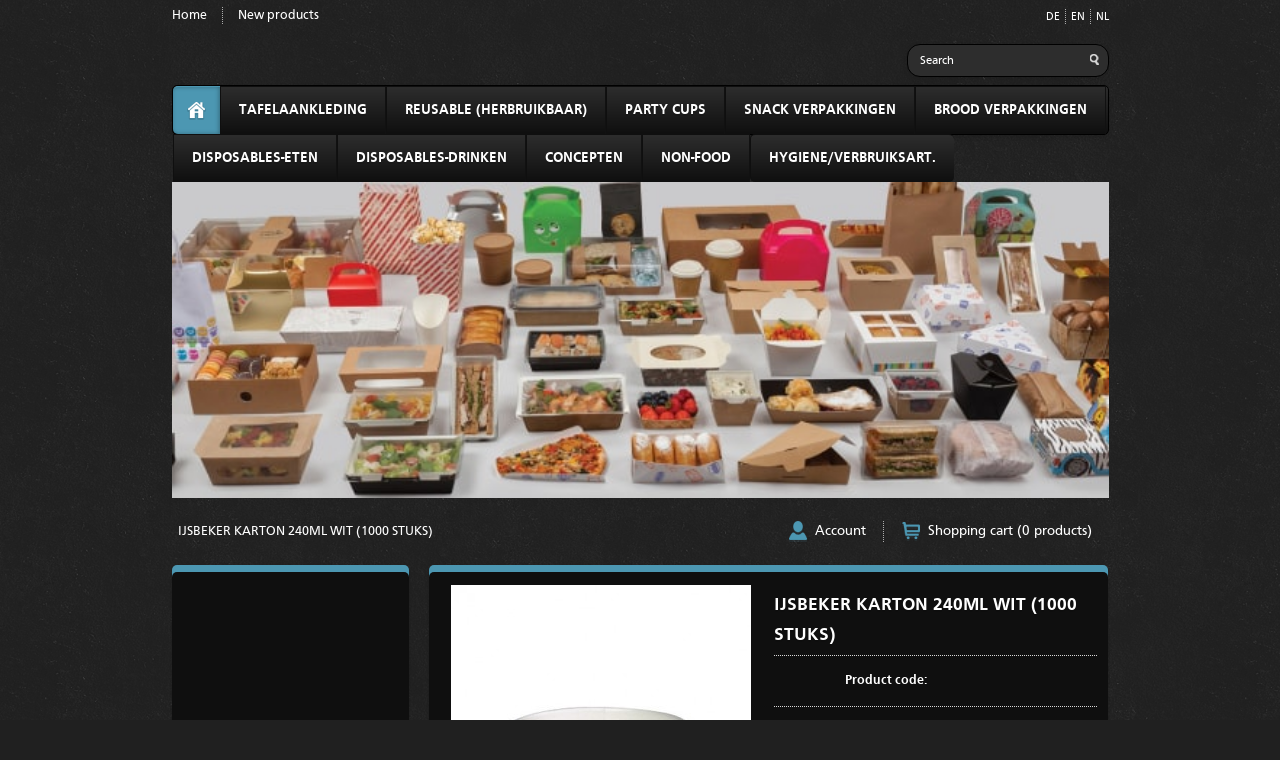

--- FILE ---
content_type: text/html; charset=utf-8
request_url: https://www.dolphin-international.nl/en/product/ijsbeker-karton-240ml-wit-1000-stuks/
body_size: 2415
content:
<!DOCTYPE html>
<html lang="en">

<head>
	<meta charset="utf-8">
	<title>IJSBEKER KARTON 240ML WIT (1000 STUKS) - </title>
	<meta http-equiv="Content-Type" content="text/html; charset=utf-8" />
	<meta name="keywords" content="ijsbeker, karton, 170, (1000, stuks), ijsbakje, eat" />
	<meta name="description" content="IJSBAKJE EAT ME 170 ML." />
	<meta name="author" content="Dolphin International" />
	<meta name="generator" content="www.123webshop.com - Professional e-commerce solutions" />
	<meta name="viewport" content="width=device-width, initial-scale=1.0">
	<link href="/themes/56/style.css?v=" rel="stylesheet" type="text/css"  media="screen" />
	<link href="/js/jquery3/jquery-ui.min.css" rel="stylesheet" type="text/css" />
	<link href="/js/jquery3/jquery.fancybox.min.css" rel="stylesheet" type="text/css" />
	<link rel="dns-prefetch" href="//fonts.googleapis.com">

	<link rel="stylesheet" href="https://fonts.googleapis.com/css?family=Open+Sans:400,400italic,600,700|Poly:400italic">


	<script type="text/javascript" src="/js/jquery3/jquery.min.js"></script>
	<script type="text/javascript" src="/js/jquery3/jquery-migrate.min.js"></script>
	<script type="text/javascript" src="/js/jquery3/jquery-ui.min.js"></script>
    <script type="text/javascript" src="/js/jquery3/jquery.fancybox.min.js"></script>
	<script type="text/javascript" src="/js/jquery/jqueryslidemenu.js"></script>
	<script type="text/javascript" src="/js/jquery/jquery.validate.min.js"></script>
	<script type="text/javascript" src="/js/jquery/jquery.validate_extra.js"></script>
	<script type="text/javascript" src="/js/jquery/9_init.js"></script>
	<script type="text/javascript" src="/js/jquery/jquery.meanmenu.js"></script>
	<script src="https://www.google.com/recaptcha/api.js" async defer></script>
	<!--[if lt IE 9]><script src="http://html5shim.googlecode.com/svn/trunk/html5.js"></script><![endif]-->

</head>

<body>

<div class="wrapper">

	<!-- header -->
	<header class="site-header">

<div id="mobile-nav">
		<nav class="top-nav">
			<ul class="lined">
				<li><a href="/en/">Home</a></li>
				<li><a href="/en/new_products/">New products</a></li>
			</ul>
		</nav>
</div>

		<nav class="lang-nav">
			<ul class="lined">
				<li><a href="/de/" title="DE">DE</a></li>
				<li><a href="/en/" title="EN">EN</a></li>
				<li><a href="/nl/" title="NL">NL</a></li>
			</ul>
		</nav>

		<h1 class="site-logo">
			<a href="/" alt=""></a>
		</h1>

		<form class="site-search" method="post" action="/en/search/">
			<input class="site-search--text" type="search" name="string" placeholder="Search">
			<input class="site-search--button" type="submit" value="" title="Search">
		</form>

		<nav class="site-nav mob-menu">
			<ul>
			<li class="active"><a href="/" class="home" title="Home"></a></li>
			<li><a href="/en/category/bedrukte-bekers/" class="menu">TAFELAANKLEDING</a>
			</li>
			</li>
			<li><a href="/en/category/reusable/" class="menu">REUSABLE (HERBRUIKBAAR)</a>
			</li>
			</li>
			<li><a href="/en/category/party-cups-red-cup-borrelglaasjes/" class="menu">PARTY CUPS</a>
			</li>
			</li>
			<li><a href="/en/category/snack-verpakkingen/" class="menu">SNACK VERPAKKINGEN</a>
			</li>
			</li>
			<li><a href="/en/category/brood-envelop-nieuw-/" class="menu">BROOD VERPAKKINGEN</a>
			</li>
			</li>
			<li><a href="/en/category/disposable-plastic/" class="menu">DISPOSABLES-ETEN</a>
			</li>
			</li>
			<li><a href="/en/category/disposables-papier/" class="menu">DISPOSABLES-DRINKEN</a>
			</li>
			</li>
			<li><a href="/en/category/concepten/" class="menu">CONCEPTEN</a>
			</li>
			</li>
			<li><a href="/en/category/aanstekers/" class="menu"> NON-FOOD</a>
			</li>
			</li>
			<li><a href="/en/category/verbruiksartikelen/" class="menu">HYGIENE/VERBRUIKSART.</a>
			</li>
			</li>
			</ul>
			</ul>
		</nav>

<script type="text/javascript">
jQuery(document).ready(function () {
jQuery('nav.mob-menu').meanmenu();
});
</script>

			<img class="header-image" src="/themes/images/header_67.jpg" alt="" />

	</header>



	<nav class="crumbs">
		<ul class="lined">
				<li><a href="/en/product/ijsbeker-karton-240ml-wit-1000-stuks">IJSBEKER KARTON 240ML WIT (1000 STUKS)</a></li>
		</ul>
	</nav>


	<aside class="account-cart">
		<ul class="lined">
			<li><a href="/en/account/" class="icon-account"> Account</a></li>
			<li><a href="/en/cart/" class="icon-cart"> Shopping cart (0 products)</a></li>
			</li>
		</ul>
	</aside>

	<div class="side">

		<nav class="box">
			<ul class="text-list">
			</ul>
		</nav>

                <script type="text/javascript" src="https://s7.addthis.com/js/250/addthis_widget.js"></script>
                <div align="right" style="float: right;" class="addthis_toolbox addthis_default_style"> <a class="addthis_button_twitter"></a> <a class="addthis_button_facebook"></a> <a class="addthis_button_myspace"></a> <a class="addthis_button_linkedin"></a><a class="addthis_button_google"></a> <span class="addthis_separator">|</span><a class="addthis_button"><img src="https://s7.addthis.com/static/btn/sm-plus.gif" width="16" height="16" border="0" alt="Share" /> More</a></div><br />
	</div>

	<!-- /left column -->
	<!-- right column -->
	<section class="content box">


<form action="/en/cart/add/ijsbeker-karton-240ml-wit-1000-stuks/" method="post" id="webForm">
<input type="text" name="ie11fix" value="x" style="display: none;">

		<div class="half-column product-image">
			<a href="/files/images/1097.jpg" title="" data-fancybox="gallerymain" data-options='{"caption" : ""}'><img src="/files/images/1097_300px_thumb.jpg" alt="" title="" /></a>
		</div>

		<div class="half-column right-column product">
			<h2 class="content-header noborder">IJSBEKER KARTON 240ML WIT (1000 STUKS)</h2>
			<ul class="deflist">
				<li><span>Product code:</span> <span></span></li>
			</ul>
			<fieldset class="deflist form">
			</fieldset>
		</div>

		<div class="dotted-line"></div>

		<div class="half-column">
				<script type="text/javascript" src="https://s7.addthis.com/js/250/addthis_widget.js"></script>
				<div align="left" style="float: left; padding-top: 10px;" class="addthis_toolbox addthis_default_style"><a class="addthis_button_twitter"></a> <a class="addthis_button_facebook"></a> <a class="addthis_button_myspace"></a> <a class="addthis_button_linkedin"></a><a class="addthis_button_google"></a> <span class="addthis_separator">|</span><a class="addthis_button"><img src="https://s7.addthis.com/static/btn/sm-plus.gif" width="16" height="16" border="0" alt="Share" /> More</a></div><br /><br /><br />
		</div>

		<div class="half-column right-column">
			<h3 class="price">&euro; 39.95</h3>
			<div class="round-buttons">
				<span class="round-button"><a href="">Back</a></span>
				<span class="round-button icon-cart order_button_168"><input type="submit" value="Order" /></span>
			</div>
			<div class="no_stock_168" style="display: none;">Current combination not in stock.</div>
		</div>












		<ul class="content-header tabs">
			<li class="active"><a href="#tab-description">Description</a></li>
			<li><a href="#tab-images">Images and videos</a></li>
		</ul>

		<div id="tab-description">
			<p>IJSBAKJE 240ML 8 OZ.</p>
		</div>

		<div id="tab-images">
			<ul class="thumbs">
				    <li><a href="/files/images/1097.jpg" title="" data-fancybox="gallery" data-options='{"caption" : ""}'><img src="/files/images/1097_300px_thumb.jpg" height="100" alt="" title="" /></a></li>
			</ul>
		</div>

		</form>

	</section>
<!-- /right column -->
<!-- /content -->

</div><!-- /wrapper -->
<!-- footer -->
	<footer class="site-footer">
		<div class="wrapper">
			<p class="float-left">
				
			</p>

			<p class="float-right"><a href="http://www.123webshop.com/">powered by 123webshop.com</a></p>

		</div>
	</footer>

</body>
</html>

--- FILE ---
content_type: text/css;charset=UTF-8
request_url: https://www.dolphin-international.nl/themes/56/style.css?v=
body_size: 9625
content:
@charset "UTF-8";

/**
 * Theme colors:
 * 	Regular: #e73778
 * 	Light:   #fe7bae
 * 	Dark:    #bf5a81
 *
 * Find and replace all to change color
 * Also change the colored icon files
 */

/* General
----------------------------------*/
html, body, div, span, applet, object, iframe,
h1, h2, h3, h4, h5, h6, p, blockquote, pre,
a, abbr, acronym, address, big, cite, code,
del, dfn, em, img, ins, kbd, q, s, samp,
small, strike, strong, sub, sup, tt, var,
b, u, i, center,
dl, dt, dd, ol, ul, li,
fieldset, form, label, legend,
table, caption, tbody, tfoot, thead, tr, th, td,
article, aside, canvas, details, embed,
figure, figcaption, footer, header, hgroup,
menu, nav, output, ruby, section, summary,
time, mark, audio, video {
	margin: 0;
	padding: 0;
	border: 0;
}
article, aside, details, figcaption, figure,
footer, header, hgroup, legend, menu, nav, section {
	display: block;
}

body, input, select, textarea {
	font-family: 'Myriad Pro', MyriadPro, 'CartoGothic Std', 'CartoGothic', Arial, sans-serif;
	line-height: 17px;
	font-size: 13px;
	color: #ffffff;
	box-sizing: content-box;
	-moz-box-sizing: content-box;
}
body { background: #202020 url(/themes/images/1858_bg-pattern.png?v=) repeat; }
a { color: #ffffff; text-decoration: none; }
ul { list-style: none; }


/* Fonts
----------------------------------*/
h1, h2, h3, h4, h5, h6 {
	font-weight: normal;
}

p strong {
	font-weight: bold;
}

.text-large {
	line-height: 22px;
	font-size: 15px;
}
.colored {
	color: #4c97b2;
}

@font-face {
    font-family: 'CartoGothic';
    src: url('../fonts/CartoGothicStd-Book-webfont.eot');
    src: url('../fonts/CartoGothicStd-Book-webfont.eot?#iefix') format('embedded-opentype'),
         url('../fonts/CartoGothicStd-Book-webfont.woff') format('woff'),
         url('../fonts/CartoGothicStd-Book-webfont.ttf') format('truetype'),
         url('../fonts/CartoGothicStd-Book-webfont.svg#CartoGothicStdBook') format('svg');
    font-weight: normal;
    font-style: normal;
}
@font-face {
    font-family: 'CartoGothic';
    src: url('../fonts/CartoGothicStd-Italic-webfont.eot');
    src: url('../fonts/CartoGothicStd-Italic-webfont.eot?#iefix') format('embedded-opentype'),
         url('../fonts/CartoGothicStd-Italic-webfont.woff') format('woff'),
         url('../fonts/CartoGothicStd-Italic-webfont.ttf') format('truetype'),
         url('../fonts/CartoGothicStd-Italic-webfont.svg#CartoGothicStdItalic') format('svg');
    font-weight: normal;
    font-style: italic;
}
@font-face {
    font-family: 'CartoGothic';
    src: url('../fonts/CartoGothicStd-Bold-webfont.eot');
    src: url('../fonts/CartoGothicStd-Bold-webfont.eot?#iefix') format('embedded-opentype'),
         url('../fonts/CartoGothicStd-Bold-webfont.woff') format('woff'),
         url('../fonts/CartoGothicStd-Bold-webfont.ttf') format('truetype'),
         url('../fonts/CartoGothicStd-Bold-webfont.svg#CartoGothicStdBold') format('svg');
    font-weight: bold;
    font-style: normal;
}
@font-face {
    font-family: 'CartoGothic';
    src: url('../fonts/CartoGothicStd-BoldItalic-webfont.eot');
    src: url('../fonts/CartoGothicStd-BoldItalic-webfont.eot?#iefix') format('embedded-opentype'),
         url('../fonts/CartoGothicStd-BoldItalic-webfont.woff') format('woff'),
         url('../fonts/CartoGothicStd-BoldItalic-webfont.ttf') format('truetype'),
         url('../fonts/CartoGothicStd-BoldItalic-webfont.svg#CartoGothicStdBoldItalic') format('svg');
    font-weight: bold;
    font-style: italic;
}



/* General pluggable
----------------------------------*/

/* Centered wrapper */
.wrapper {
	position: relative;
	width: 937px;
	margin: 0 auto;
}

/* Dotted lines between list items */
.lined > li {
	float: left;
	border-left: 1px dotted #acacac;
}
.lined > li:first-child {
	border-left: none;
}

/* Box styling */
.box {
	background: #0f0f0f;
	border-top: 12px solid #4c97b2;
	border-radius: 5px;
	box-shadow: 0 1px 2px rgba(0,0,0,0.2);
	margin: 0 0 18px;
}
.box:before {
	display: block;
	position: absolute;
	content: '';
	height: 10px;
	background: #0f0f0f;
	border-radius: 5px;
}

/* Text list */
.text-list li {
	position: relative;
	line-height: 20px;
	color: #ffffff;
	padding: 0 0 0 10px;
}
.text-list li:before {
	position: absolute;
	top: 0;
	left: 0;
	display: block;
	width: 10px;
	height: 20px;
	font-size: 15px;
	font-weight: bold;
	content: '›';
}
.text-list a {
	display: block;
	color: #ffffff;
}
.text-list a:hover {
	color: #4c97b2;
}

/* Aligning */
.float-left {
	float: left;
}
.float-right {
	float: right;
}
.text-right {
	text-align: right;
}

/* Small products list */
.products.small a {
	display: block;
	color: #ffffff;
	overflow: hidden;
	padding: 7px 0;
}
.products.small a:hover {
	color: #4c97b2;
}
.products.small img {
	float: left;
	margin: 0 14px 0 0;
}
.products.small h3  {
	font-size: 13px;
}
.products.small h4 {
	font-size: 13px;
	font-weight: bold;
}
.products.small h4 strike {
	font-size: 11px;
	font-weight: normal;
	color: #ffffff;
}

/* Content header */
.content-header {
	line-height: 38px;
	font-size: 16px;
	font-weight: bold;
	text-shadow: 0 2px 0px rgba(0,0,0,0.1);
	border-bottom: 1px solid #d8d8d8;
	margin: 0 0 10px;
}
.box .content-header {
	padding: 0 13px;
}
.content-header.noborder {
	border-bottom: none;
	margin-bottom: 0;
}

/* Tabs */
.tabs {
	clear: both;
	height: 38px;
}
.box .tabs {
	padding: 20px 0 0;
}
.tabs li {
	float: left;
}
.tabs a {
	display: block;
	color: #adadad;
	padding: 0 18px;
}
.tabs a:hover,
.tabs .active a {
	color: #3f3f3f;
}
.tabs .active a {
	position: relative;
	top: -1px;
	height: 39px;
	background: #ffffff;
	border: 1px solid #d8d8d8;
	border-bottom: 0;
	padding: 0 25px;
}

/* Buttons */
.buttons {
	clear: both;
	padding: 0 8px 13px;
	overflow: hidden;
}
.buttons li {
	position: relative;
	float: left;
	clear: both;
	line-height: 29px;
	color: #ffffff;
	text-shadow: 0 1px 0 rgba(0,0,0,0.3);
	background: #cccccc;
	background: -webkit-linear-gradient(top, #d0d0d0 0%, #bcbcbc 100%);
	background:    -moz-linear-gradient(top, #d0d0d0 0%, #bcbcbc 100%);
	background:     -ms-linear-gradient(top, #d0d0d0 0%, #bcbcbc 100%);
	background:      -o-linear-gradient(top, #d0d0d0 0%, #bcbcbc 100%);
	background:         linear-gradient(top, #d0d0d0 0%, #bcbcbc 100%);
	border: 1px solid #aeaeae;
	border-radius: 3.01px;
	box-shadow: inset 0 0 1px rgba(255,255,255,0.5);
	margin: 0 5px 4px;
}
.buttons .float-left {
	float: left;
	clear: none;
}
.buttons .float-right {
	float: right;
	clear: none;
}
.buttons a,
.buttons input {
	position: relative;
	z-index: 3;
	display: block;
	height: 29px;
	font-size: 13px;
	color: #ffffff;
	padding: 0 10px;
}
.buttons input {
	background: none;
	border: none;
	text-shadow: 0 1px 0 rgba(0,0,0,0.3);
	cursor: pointer;
	margin: 0;
}
.buttons li:hover {
	box-shadow: inset 0 0 4px rgba(255,255,255,0.9);
}
.buttons li:active {
	box-shadow: inset 0 0 6px rgba(0,0,0,0.15);
}
.buttons .color {
	background: #4c97b2;
	background: -webkit-linear-gradient(top, #62abc4 0%, #4c97b2 100%);
	background:    -moz-linear-gradient(top, #62abc4 0%, #4c97b2 100%);
	background:     -ms-linear-gradient(top, #62abc4 0%, #4c97b2 100%);
	background:      -o-linear-gradient(top, #62abc4 0%, #4c97b2 100%);
	background:         linear-gradient(top, #62abc4 0%, #4c97b2 100%);
	border-color: #547e8c;
}
.buttons .arrow-left a,
.buttons .arrow-left input {
	padding-left: 23px;
}
.buttons .arrow-left:before {
	position: absolute;
	left: 10px;
	top: 0;
	z-index: 2;
	display: block;
	width: 13px;
	height: 29px;
	font-size: 16px;
	font-weight: bold;
	content: '‹';
}
.buttons .arrow-right a,
.buttons .arrow-right input {
	padding-right: 23px;
}
.buttons .arrow-right:before {
	position: absolute;
	right: 2px;
	top: 0;
	z-index: 2;
	display: block;
	width: 13px;
	height: 29px;
	font-size: 16px;
	font-weight: bold;
	content: '›';
}










.psp input {
	position: relative;
	z-index: 3;
	display: block;
	height: 29px;
	font-size: 13px;
	color: #ffffff;
	padding: 0 10px;
}
.psp input {
	background: none;
	border: none;
	text-shadow: 0 1px 0 rgba(0,0,0,0.3);
	cursor: pointer;
	margin: 0;
}
.psp input:hover {
	box-shadow: inset 0 0 4px rgba(255,255,255,0.9);
}
.psp input:active {
	box-shadow: inset 0 0 6px rgba(0,0,0,0.15);
}
.psp input {
	background: #4c97b2;
	background: -webkit-linear-gradient(top, #62abc4 0%, #4c97b2 100%);
	background:    -moz-linear-gradient(top, #62abc4 0%, #4c97b2 100%);
	background:     -ms-linear-gradient(top, #62abc4 0%, #4c97b2 100%);
	background:      -o-linear-gradient(top, #62abc4 0%, #4c97b2 100%);
	background:         linear-gradient(top, #62abc4 0%, #4c97b2 100%);
	border-color: #547e8c;
}



/* Header
----------------------------------*/
.site-header {

}

/* Top navigation */
.top-nav {
	float: left;
	padding: 7px 0;
}
.top-nav a {
	display: block;
	color: #ffffff;
	padding: 0 15px;
}
.top-nav a:hover {
	color: #4c97b2;
}
.top-nav li:first-child a {
	padding-left: 0;
}

/* Language */
.lang-nav {
	float: right;
	line-height: 13px;
	font-size: 11px;
	padding: 9px 0;
}
.lang-nav a {
	display: block;
	color: #ffffff;
	padding: 2px 5px 0;
}
.lang-nav a:hover {
	color: #4c97b2;
}
.lang-nav .active {
	font-weight: bold;
}
.lang-nav li:last-child a {
	padding-right: 0;
}

/* Logo */
.site-logo { float: left; clear: left; height: 54px; }
.site-logo a, .logo img { display: block; }
.site-logo a { height: 7px; padding: 8px 0px 15px; }
.site-logo a { min-width: 500px; height: 31px; background: url(/themes/images/1930_header-logo.png?v=) no-repeat 0px center; text-indent: -9999px; padding: 15px 0px 10px; }





/* Search */
.site-search {
	float: right;
	clear: right;
	position: relative;
	margin: 11px 0 0;
}
.site-search--text {
	display: block;
	width: 176px;
	height: 30px;
	font-size: 12px;
	background: #2d2d2d;
	border: 1px solid #000000;
	border-radius: 13px;
	-webkit-appearance: textfield;
	box-shadow: 0 2px 5px rgba(0,0,0,0.1);
	padding: 1px 12px 0;
	margin: 0;
}
.site-search--text::-webkit-search-decoration,
.site-search--text::-webkit-search-cancel-button {
    -webkit-appearance: none;
}
.site-search--text::-webkit-input-placeholder { color: #ffffff; }
.site-search--text:-moz-placeholder           { color: #ffffff; }
.site-search--text::-moz-placeholder          { color: #ffffff; }
.site-search--text:-ms-input-placeholder      { color: #ffffff; }

.site-search--button {
	position: absolute;
	right: 0;
	top: 0;
	width: 30px;
	height: 30px;
	background: url(/themes/images/1886_icon-search.png?v=) no-repeat center;
	border: none;
	cursor: pointer;
	padding: 0;
	margin: 0;
}

/* Main navigation */
.site-nav {
	clear: both;
	position: relative;
	height: 48px;
	border: 1px solid #000000;
	background: #ffffff;
	background: -webkit-linear-gradient(top, #2d2d2d 0%, #0f0f0f 100%);
	background:    -moz-linear-gradient(top, #2d2d2d 0%, #0f0f0f 100%);
	background:     -ms-linear-gradient(top, #2d2d2d 0%, #0f0f0f 100%);
	background:      -o-linear-gradient(top, #2d2d2d 0%, #0f0f0f 100%);
	background:         linear-gradient(top, #2d2d2d 0%, #0f0f0f 100%);
	border-radius: 5px;
	box-shadow: 0 2px 5px rgba(0,0,0,0.1);
	margin: 0 0 10px;
}
.site-nav > ul > li {
	float: left;
	z-index: 5;
	background: #ffffff;
	background: -webkit-linear-gradient(top, #2d2d2d 0%, #0f0f0f 100%);
	background:    -moz-linear-gradient(top, #2d2d2d 0%, #0f0f0f 100%);
	background:     -ms-linear-gradient(top, #2d2d2d 0%, #0f0f0f 100%);
	background:      -o-linear-gradient(top, #2d2d2d 0%, #0f0f0f 100%);
	background:         linear-gradient(top, #2d2d2d 0%, #0f0f0f 100%);
	border-right: 1px solid #111111;
	border-left: 1px solid #0f0f0f;
	border-top: 1px solid #0f0f0f;
}
.site-nav > ul > li:hover {
	background: #0f0f0f;
	background: -webkit-linear-gradient(bottom, #2d2d2d 0%, #0f0f0f 100%);
	background:    -moz-linear-gradient(bottom, #2d2d2d 0%, #0f0f0f 100%);
	background:     -ms-linear-gradient(bottom, #2d2d2d 0%, #0f0f0f 100%);
	background:      -o-linear-gradient(bottom, #2d2d2d 0%, #0f0f0f 100%);
	background:         linear-gradient(bottom, #2d2d2d 0%, #0f0f0f 100%);
}
.site-nav > ul > li.active {
	background: #4c97b2;
	border-color: #4c97b2;
	border-left: none;
	border-right: none;
	box-shadow: inset -1px 0 4px rgba(0,0,0,0.3);
}
.site-nav > ul > li.active > a {
	color: #ffffff;
}
.site-nav > ul > li:first-child {
	border-bottom-left-radius: 5px;
	border-top-left-radius: 5px;
}
.site-nav > ul > li:last-child {
	float: none;
	z-index: 4;
	border-right: none;
	border-radius: 5px;
}
.site-nav > ul > li:last-child > a:before {
	display: block;
	float: left;
	content: '';
	width: 18px;
	height: 40px;
}
.site-nav > ul > li > a {
	display: block;
	line-height: 47px;
	font-size: 14px;
	font-weight: bold;
	text-shadow: 0 2px 0px rgba(0,0,0,0.1);
	padding: 0 18px;
}
.site-nav > ul > li > a.home {
	width: 47px;
	height: 47px;
	background: url(/themes/images/1897_icon-home.png?v=) no-repeat center;
	padding: 0;
}
.site-nav > ul > li.active > a.home {
	background-image: url(/themes/images/1898_icon-home-active.png?v=);
}
.site-nav > ul > li.hassub > a {
	padding-right: 22px;
}
.site-nav > ul > li.hassub > a:before {
	position: absolute;
	right: 5px;
	top: 15px;
	display: block;
	width: 16px;
	height: 16px;
	line-height: 16px;
	font-size: 16px;
	font-weight: bold;
	color: #9c9c9c;
	text-align: center;
	text-shadow: none;
	content: '›';
	-webkit-transform: rotate(90deg);
	    -ms-transform: rotate(90deg);
	        transform: rotate(90deg);
}
.site-nav > ul > li.hassub.active > a:before {
	color: #ffffff;
}

/* Subnav's */
.site-nav li {
	position: relative;
}
.site-nav ul ul {
	display: none;
	position: absolute;
	top: 0;
	left: 168px;
	width: 168px;
	background: #2d2d2d;
	box-shadow: 0 1px 3px rgba(0,0,0,0.2);
	border-radius: 5px;
}
.site-nav li:hover > ul {
	display: block;
}
.site-nav > ul > li > ul {
	top: 47px;
	left: -1px;
	border-top: 1px solid #0f0f0f;
	border-top-left-radius: 0;
	border-top-right-radius: 0;
}
.site-nav ul ul a {
	display: block;
	color: #ffffff;
	padding: 4px 10px;
}
.site-nav ul ul li:first-child > a {
	border-top-left-radius: 5px;
	border-top-right-radius: 5px;
}
.site-nav ul ul li:last-child > a {
	border-bottom-left-radius: 5px;
	border-bottom-right-radius: 5px;
}
.site-nav ul ul li:hover > a {
	color: #4c97b2;
	background: #383838;
}
.site-nav ul ul li.hassub > a {
	padding-right: 22px;
}
.site-nav ul ul li.hassub > a:before {
	position: absolute;
	right: -2px;
	top: 4px;
	display: block;
	width: 16px;
	height: 17px;
	font-size: 15px;
	font-weight: bold;
	content: '›';
}

/* Image */
.header-image {
	display: block;
	width: 937px;
}



/* Breadcrumbs
----------------------------------*/
.crumbs {
	float: left;
	height: 13px;
	line-height: 13px;
	color: #ffffff;
	padding: 27px 0;
}
.crumbs li {
	color: #4c97b2;
	padding: 0 6px;
}
.crumbs a {
	display: block;
	color: #ffffff;
}
.crumbs a:hover {
	color: #4c97b2;
}
.crumbs h2 {
	float: left;
	font-size: 13px;
}
.crumbs ul {
	float: left;
}



/* Account + cart
----------------------------------*/
.account-cart {
	float: right;
	position: relative;
	height: 21px;
	padding: 23px 0;
}
.account-cart > ul a {
	display: block;
	line-height: 21px;
	font-size: 14px;
	color: #ffffff;
	padding: 0 17px 0 44px;
}
.account-cart > ul section {
	display: none;
}
.account-cart > ul li:hover section {
	display: block;
}
.account-cart > ul > li:hover > a {
	color: #4c97b2;
}
.icon-account {
	background: url(/themes/images/1910_icon-account.png?v=) no-repeat 18px center;
}
.icon-cart {
	background: url(/themes/images/1911_icon-cart.png?v=) no-repeat 18px center;
}


/* Sidebar
----------------------------------*/
.side {
	float: left;
	clear: left;
	width: 237px;
	padding: 0 20px 0 0;
}
.side .box {
	height: 235px;
	padding: 18px 22px;
}
.side .box:before {
	width: 237px;
	margin: -23px 0 0 -22px;
}



/* Content
----------------------------------*/
.content {
	float: left;
	width: 679px;
}
.content.box {
	width: 657px;
	min-height: 557px;
	padding: 8px 11px;
}
.content.box:before {
	width: 679px;
	margin: -13px 0 0 -11px;
}

/* Columns */
.half-column {
	float: left;
	width: 323px;
	padding-right: 11px;
}
.half-column:last-child,
.half-column.right-column {
	padding-right: 0;
}

.fourth-column {
	float: left;
	width: 200px;
	padding-right: 11px;
}

/* Content text */
.content p {
	padding: 0 13px 17px;
}

/* Form */
.form {
	padding-bottom: 13px;
}
.form label, .form .multi {
	display: block;
	line-height: 21px;
	padding: 0 13px 3px;
}
.form fieldset {
	padding: 0 0 20px;
}
.form span:first-child {
	display: inline-block;
	width: 205px;
	padding: 0 10px 0 0;
}
.form label input,
.form label select,
.form label textarea {
	width: 168px;
	height: 19px;
	line-height: 19px;
	background-color: #0f0f0f;
	border: 1px solid #adadad;
	padding: 0 0 0 4px;
	margin: 0 6px 0 0;
}
.form label textarea {
	height: 110px;
}
.form .multi ul {
	display: inline-block;
}
.form .multi label {
	display: inline-block;
	padding: 0 15px 0 0;
}
.form .multi label {
	display: inline-block;
	padding: 0 8px 0 0;
}
.form input[type=checkbox],
.form input[type=radio] {
	width: auto;
	height: auto;
	border: none;
}
.form.inline label,
.form .multi {
	display: inline-block;
}
.form.inline span {
	width: auto;
}
.half-column.form textarea {
	width: 290px;
	border: 1px solid #cccccc;
	background-color: #0f0f0f;
	margin-right: 13px;
}
.psp select {
	min-width: 168px;
	border: 1px solid #cccccc;
	background-color: #0f0f0f;
	margin-right: 13px;
}
.form.inline input.round-button {
	width: 130px;
	height: 30px;
	color: #ffffff;
	border-color: #cccccc;
	border-radius: 15px;
	padding: 0 10px;
}
.form label.error {
	display: inline-block;
	color: #f00;
	padding: 0;
}
fieldset.form > label.error {
	padding-left: 13px;
}

/* Bar with borders */
.bar-border {
	height: 32px;
	line-height: 32px;
	font-size: 12px;
	border-top: 1px dotted #adadad;
	border-bottom: 1px dotted #adadad;
	margin: 0 0 13px;
}
.bar-border li {
	display: inline-block;
}

/* Filter */
.filter {
	text-align: justify;
}
.filter:after {
	display: inline-block;
	width: 100%;
	height: 1px;
	content: '';
	overflow: hidden;
}
.filter img {
	vertical-align: middle;
}
a.icon {
	display: inline-block;
	opacity: 0.25;
	padding: 0 3px;
}
a.icon:hover {
	opacity: 0.4;
}
a.icon.active {
	opacity: 1;
}

/* Large product list */
.lproducts {
	overflow: hidden;
}
.lproducts img {
	width: 199px;
}
.lproducts li {
	background: #000000;
	border-bottom-right-radius: 6px;
	overflow: hidden;
}
.lproducts h3 {
	line-height: 18px;
	font-size: 14px;
	font-weight: bold;
	color: #ffffff;
}
.lproducts h4 {
	font-weight: bold;
	color: #4c97b2;
	text-shadow: 0 2px 0px rgba(0,0,0,0.1);
}
.lproducts h4 strike {
	font-size: 11px;
	color: #939393;
}

/* Products list */
.lproducts.list li {
	border-top-right-radius: 6px;
	text-align: right;
	padding-right: 13px;
	margin: 0 0 22px;
}
.lproducts.list img {
	float: left;
	margin: 0 22px 0 0;
}
.lproducts.list h3 {
	float: right;
	width: 415px;
	text-align: left;
	text-shadow: 0 2px 0px rgba(0,0,0,0.1);
	padding: 20px 0 10px;
}
.lproducts.list p {
	float: right;
	width: 415px;
	min-height: 51px;
	text-align: left;
	padding-left: 0;
	padding-right: 0;
}
.lproducts.list h4 {
	float: right;
	width: 415px;
	line-height: 20px;
	font-size: 22px;
	padding: 0 0 14px;
}
.lproducts.list .form {
	float: right;
	width: 415px;
	text-align: left;
}
.lproducts.list .form span {
	width: 413px;
	font-weight: bold;
	padding: 0 6px;
}
.lproducts.list .form label,
.lproducts.list .form .multi {
	padding-left: 0;
	padding-right: 0;
}
.lproducts.list .round-buttons {
	float: right;
	width: 405px;
}

/* Products grid */
.lproducts.grid a {
	display: block;
	padding: 4px;
}
.lproducts.grid li {
	float: left;
	width: 209px;
	border-bottom-left-radius: 6px;
	text-align: center;
	padding: 0 0 6px;
	margin: 0 14px 4px 0;
}
.lproducts.grid li:hover {
	box-shadow: inset 0 0 10px rgba(0,0,0,0.05);
}
.lproducts.grid li:nth-child(3n+3) {
	margin-right: 0;
}
.lproducts.grid h3 {
	height: 36px;
	overflow: hidden;
	padding: 4px 0 0;
}
.lproducts.grid h4 {
	line-height: 32px;
	font-size: 20px;
}

/* Suggested products */
.prod-suggest {
	overflow: hidden;
	padding: 0 0 13px;
}
.prod-suggest li {
	float: left;
	width: 164px;
	line-height: 15px;
	text-align: center;
}
.prod-suggest a {
	display: block;
}
.prod-suggest a:hover {
	color: #4c97b2;
}
.prod-suggest h3 {
	height: 51px;
	font-size: 13px;
	padding: 10px 0 0;
}
.prod-suggest h4 {
	font-size: 14px;
	font-weight: bold;
	color: #4c97b2;
	padding: 10px 0 0;
}
.prod-suggest h4 strike {
	font-size: 10px;
	font-weight: normal;
	color: #939393;
}

/* Round button */
.round-buttons {
	text-align: right;
	overflow: hidden;
	padding: 2px 0 13px;
}
.round-buttons .round-button,
.round-buttons .numinput {
	float: right;
	margin: 0 4px;
}
.round-button {
	display: inline-block;
	height: 28px;
	line-height: 30px;
	color: #ffffff;
	background: #ffffff;
	background: -webkit-linear-gradient(top, #4c97b2 0%, #0082ad 100%);
	background:    -moz-linear-gradient(top, #4c97b2 0%, #0082ad 100%);
	background:     -ms-linear-gradient(top, #4c97b2 0%, #0082ad 100%);
	background:      -o-linear-gradient(top, #4c97b2 0%, #0082ad 100%);
	background:         linear-gradient(top, #4c97b2 0%, #0082ad 100%);
	border-radius: 6px;
	box-shadow: 0 1px 5px rgba(0,0,0,0.2);
	margin: 0 2px;
	overflow: hidden;
}
a:hover .round-button,
.round-button:hover {
	color: #000000;
	box-shadow: 0 1px 5px rgba(0,0,0,0.3);
}
a:active .round-button,
.round-button:active {
	box-shadow: 0 1px 5px rgba(0,0,0,0.3), inset 0 0 8px rgba(0,0,0,0.06);
}
.round-button input,
.round-button span,
.round-button a {
	display: inline-block;
	height: 28px;
	color: #ffffff;
	background: none;
	border: none;
	cursor: pointer;
	padding: 0 16px;
}
.round-button.icon-cart input,
.round-button.icon-cart span,
.round-button.icon-cart a {
	background: url(/themes/images/1928_icon-button-cart.png?v=) no-repeat 8px center;
	padding-left: 37px;
}

/* Number input */
.numinput {
	position: relative;
	top: -1px;
	display: inline-block;
	width: 67px;
	height: 28px;
	line-height: 28px;
	border-radius: 6px;
	box-shadow: 0 1px 5px rgba(0,0,0,0.2);
	margin: 0 2px;
}
.numinput a {
	display: block;
	float: left;
	width: 16px;
	height: 28px;
	font-size: 16px;
	font-weight: bold;
	color: #ffffff;
	text-align: center;
	background: #4c97b2;
	background: -webkit-linear-gradient(top, #4c97b2 0%, #0082ad 100%);
	background:    -moz-linear-gradient(top, #4c97b2 0%, #0082ad 100%);
	background:     -ms-linear-gradient(top, #4c97b2 0%, #0082ad 100%);
	background:      -o-linear-gradient(top, #4c97b2 0%, #0082ad 100%);
	background:         linear-gradient(top, #4c97b2 0%, #0082ad 100%);
	border: 1px solid #adadad;
}
.numinput a:hover {
	color: #ffffff;
}
.numinput .minus {
	border-top-left-radius: 6px;
	border-bottom-left-radius: 6px;
}
.numinput .plus {
	border-top-right-radius: 6px;
	border-bottom-right-radius: 6px;
}
.numinput input {
	display: block;
	float: left;
	width: 31px;
	height: 28px;
	font-weight: bold;
	color: #ffffff;
	text-align: center;
	background: #4c97b2;
	border: none;
	border-top: 1px solid #adadad;
	border-bottom: 1px solid #adadad;
	padding: 0;
	margin: 0;
}

/* Edit icon */
a.icon-edit {
	display: block;
	line-height: 24px;
	background: url(/themes/images/1924_icon-edit.png?v=) no-repeat left center;
	padding-left: 37px;
	margin: 13px 30px;
}

/* Definition list */
.deflist {
	line-height: 29px;
	padding: 0 30px 13px;
}
.deflist span {
	display: inline-block;
	width: 250px;
}
.half-column .deflist {
	line-height: 24px;
	padding: 0 13px 13px;
}
.half-column .deflist span {
	width: 140px;
}
.deflist .head {
	font-size: 15px;
	font-weight: bold;
	text-shadow: 0 2px 0px rgba(0,0,0,0.1);
}

/* Table */
.table {
	line-height: 22px;
	font-size: 14px;
	color: #ffffff;
	text-align: center;
	padding: 0 0 20px;
}
.table > ul {
	clear: both;
	border-bottom: 1px solid #d8d8d8;
	overflow: hidden;
	padding: 13px 0 8px;
}
.table.no-border > ul {
	border-bottom: none;
	padding: 6px 0;
}
.table ul.content-header {
	line-height: 38px;
	font-size: 15px;
	border-top: 1px solid #d8d8d8;
	padding: 4px 0 0;
	margin: 0;
}
.table.no-border ul.content-header {
	border-top: none;
	border-bottom: 1px solid #d8d8d8;
	margin: 0 0 10px;
}
.table.no-border ul.content-header.no-border {
	border-bottom: none;
	margin: 0;
}
.table > ul > li {
	display: block;
	float: left;
	padding: 0 0 1px;
}
.table a img {
	vertical-align: middle;
	margin: 0 10px 0 0;
}
.table h3 {
	font-size: 16px;
	font-weight: bold;
}
.table .text-list li {
	font-size: 12px;
	color: #ffffff;
	margin-left: 8px;
}
.table.four-cols > ul > li { width: 25%; }
.table .w2 { width: 2%; }
.table .w12 { width: 12%; }
.table .w15 { width: 15%; }
.table .w20 { width: 20%; }
.table .w35 { width: 35%; text-align: left; }
.table .w37 { width: 37%; text-align: left; }
.table .w55 { width: 55%; text-align: left; }
.table .w80 { width: 80%; text-align: left; }

/* Thumbnails */
.thumbs {
	overflow: hidden;
	padding: 0 0 13px;
}
.thumbs li {
	float: left;
	line-height: 100px;
	font-size: 24px;
	font-weight: bold;
	text-shadow: 0 2px 0px rgba(0,0,0,0.1);
	padding: 0 13px 0 0;
}
.thumbs li > a,
.thumbs img {
	display: block;
}
.thumbs .last {
	float: right;
	padding: 5px 13px 13px 0;
}
.thumbs .round-button {
	line-height: 17px;
}

/* Price */
.price {
	line-height: 24px;
	font-size: 30px;
	font-weight: bold;
	color: #4c97b2;
	text-align: right;
	text-shadow: 0 2px 0px rgba(0,0,0,0.1);
	padding: 0 0 13px;
}
.price small {
	font-size: 16px;
	color: #939393;
}

/* Product */
.product-image {
	text-align: center;
}
.product-image img {
	max-width: 334px;
}
.product h2.content-header {
	line-height: 30px;
	font-size: 18px;
	padding: 5px 0;
}
.product .deflist {
	border-top: 1px dotted #d8d8d8;
	padding-top: 13px;
}
.product .deflist span:first-child {
	font-weight: bold;
	text-align: right;
	padding-right: 4px;
}
.product .deflist.form label {
	padding: 4px 0;
}
.product .deflist.form select {
	width: 135px;
	margin-left: 4px;
}
.product .deflist.form label.error {
	padding-left: 148px;
}

/* Dotted line */
.dotted-line {
	clear: both;
	height: 1px;
	border-bottom: 1px dotted #d8d8d8;
	margin: 0 0 13px;
}



/* Footer
----------------------------------*/
.site-footer {
	clear: both;
	background: url(/themes/images/1925_bg-footer.png?v=) repeat;
	box-shadow: inset 0 5px 5px rgba(0,0,0,0.07);
}
.site-footer .wrapper {
	background: -webkit-linear-gradient(left, rgba(255,255,255,0) 0%, rgba(255,255,255,0.2) 25%, rgba(255,255,255,0.2) 75%, rgba(255,255,255,0) 100%);
	background:    -moz-linear-gradient(left, rgba(255,255,255,0) 0%, rgba(255,255,255,0.2) 25%, rgba(255,255,255,0.2) 75%, rgba(255,255,255,0) 100%);
	background:     -ms-linear-gradient(left, rgba(255,255,255,0) 0%, rgba(255,255,255,0.2) 25%, rgba(255,255,255,0.2) 75%, rgba(255,255,255,0) 100%);
	background:      -o-linear-gradient(left, rgba(255,255,255,0) 0%, rgba(255,255,255,0.2) 25%, rgba(255,255,255,0.2) 75%, rgba(255,255,255,0) 100%);
	background:         linear-gradient(left, rgba(255,255,255,0) 0%, rgba(255,255,255,0.2) 25%, rgba(255,255,255,0.2) 75%, rgba(255,255,255,0) 100%);
	padding: 24px 0 0;
	overflow: hidden;
}
.site-footer a:hover {
	color: #4c97b2;
}

/* Footer navigation */
.footer-nav {
	text-align: justify;
	font-size: 0.1px;
	border-bottom: 1px dotted #000000;
	padding: 0 8px;
}
.footer-nav > * {
	display: inline-block;
	font-size: 13px;
}
.footer-nav:after {
	display: inline-block;
	content: '';
	width: 100%;
}
.footer-nav h2 {
	font-size: 16px;
	font-weight: bold;
	text-shadow: 0 2px 0px rgba(0,0,0,0.1);
	padding: 0 0 6px;
}
.footer-nav li a {
	position: relative;
	display: block;
	padding: 0 0 0 10px;
}
.footer-nav li a:before {
	position: absolute;
	top: 0;
	left: 0;
	display: block;
	width: 10px;
	height: 20px;
	font-size: 15px;
	font-weight: bold;
	content: '›';
}
.footer-nav p a {
	font-weight: bold;
}

/* Footer text */
.site-footer > .wrapper > p {
	font-size: 14px;
	padding: 13px 8px;
}
.site-footer > .wrapper > p a {
	text-shadow: 0 2px 0px rgba(0,0,0,0.1);
}











div.light_rounded .pp_top .pp_left{background: url(/js/jquery/themes/prettyphoto/light_rounded/sprite.png) -88px -53px no-repeat;}div.light_rounded .pp_top .pp_middle{background:#fff;}div.light_rounded .pp_top .pp_right{background: url(/js/jquery/themes/prettyphoto/light_rounded/sprite.png) -110px -53px no-repeat;}div.light_rounded .pp_content .ppt{color:#000;}div.light_rounded .pp_content_container .pp_left,div.light_rounded .pp_content_container .pp_right{background:#fff;}div.light_rounded .pp_content{background-color:#fff;}div.light_rounded .pp_next:hover{background: url(/js/jquery/themes/prettyphoto/light_rounded/btnNext.png) center right no-repeat;cursor: pointer;}div.light_rounded .pp_previous:hover{background: url(/js/jquery/themes/prettyphoto/light_rounded/btnPrevious.png) center left no-repeat;cursor: pointer;}div.light_rounded .pp_expand{background: url(/js/jquery/themes/prettyphoto/light_rounded/sprite.png) -31px -26px no-repeat;cursor: pointer;}div.light_rounded .pp_expand:hover{background: url(/js/jquery/themes/prettyphoto/light_rounded/sprite.png) -31px -47px no-repeat;cursor: pointer;}div.light_rounded .pp_contract{background: url(/js/jquery/themes/prettyphoto/light_rounded/sprite.png) 0 -26px no-repeat;cursor: pointer;}div.light_rounded .pp_contract:hover{background: url(/js/jquery/themes/prettyphoto/light_rounded/sprite.png) 0 -47px no-repeat;cursor: pointer;}div.light_rounded .pp_close{width:75px;height:22px;background: url(/js/jquery/themes/prettyphoto/light_rounded/sprite.png) -1px -1px no-repeat;cursor: pointer;}div.light_rounded #pp_full_res .pp_inline{color:#000;}div.light_rounded .pp_gallery a.pp_arrow_previous,div.light_rounded .pp_gallery a.pp_arrow_next{margin-top:12px !important;}div.light_rounded .pp_nav .pp_play{background: url(/js/jquery/themes/prettyphoto/light_rounded/sprite.png) -1px -100px no-repeat;height:15px;width:14px;}div.light_rounded .pp_nav .pp_pause{background: url(/js/jquery/themes/prettyphoto/light_rounded/sprite.png) -24px -100px no-repeat;height:15px;width:14px;}div.light_rounded .pp_arrow_previous{background: url(/js/jquery/themes/prettyphoto/light_rounded/sprite.png) 0 -71px no-repeat;}div.light_rounded .pp_arrow_previous.disabled{background-position:0 -87px;cursor:default;}div.light_rounded .pp_arrow_next{background: url(/js/jquery/themes/prettyphoto/light_rounded/sprite.png) -22px -71px no-repeat;}div.light_rounded .pp_arrow_next.disabled{background-position: -22px -87px;cursor:default;}div.light_rounded .pp_bottom .pp_left{background: url(/js/jquery/themes/prettyphoto/light_rounded/sprite.png) -88px -80px no-repeat;}div.light_rounded .pp_bottom .pp_middle{background:#fff;}div.light_rounded .pp_bottom .pp_right{background: url(/js/jquery/themes/prettyphoto/light_rounded/sprite.png) -110px -80px no-repeat;}div.light_rounded .pp_loaderIcon{background: url(/js/jquery/themes/prettyphoto/light_rounded/loader.gif) center center no-repeat;}div.dark_rounded .pp_top .pp_left{background: url(/js/jquery/themes/prettyphoto/dark_rounded/sprite.png) -88px -53px no-repeat;}div.dark_rounded .pp_top .pp_middle{background: url(/js/jquery/themes/prettyphoto/dark_rounded/contentPattern.png) top left repeat;}div.dark_rounded .pp_top .pp_right{background: url(/js/jquery/themes/prettyphoto/dark_rounded/sprite.png) -110px -53px no-repeat;}div.dark_rounded .pp_content_container .pp_left{background: url(/js/jquery/themes/prettyphoto/dark_rounded/contentPattern.png) top left repeat-y;}div.dark_rounded .pp_content_container .pp_right{background: url(/js/jquery/themes/prettyphoto/dark_rounded/contentPattern.png) top right repeat-y;}div.dark_rounded .pp_content{background: url(/js/jquery/themes/prettyphoto/dark_rounded/contentPattern.png) top left repeat;}div.dark_rounded .pp_next:hover{background: url(/js/jquery/themes/prettyphoto/dark_rounded/btnNext.png) center right no-repeat;cursor: pointer;}div.dark_rounded .pp_previous:hover{background: url(/js/jquery/themes/prettyphoto/dark_rounded/btnPrevious.png) center left no-repeat;cursor: pointer;}div.dark_rounded .pp_expand{background: url(/js/jquery/themes/prettyphoto/dark_rounded/sprite.png) -31px -26px no-repeat;cursor: pointer;}div.dark_rounded .pp_expand:hover{background: url(/js/jquery/themes/prettyphoto/dark_rounded/sprite.png) -31px -47px no-repeat;cursor: pointer;}div.dark_rounded .pp_contract{background: url(/js/jquery/themes/prettyphoto/dark_rounded/sprite.png) 0 -26px no-repeat;cursor: pointer;}div.dark_rounded .pp_contract:hover{background: url(/js/jquery/themes/prettyphoto/dark_rounded/sprite.png) 0 -47px no-repeat;cursor: pointer;}div.dark_rounded .pp_close{width:75px;height:22px;background: url(/js/jquery/themes/prettyphoto/dark_rounded/sprite.png) -1px -1px no-repeat;cursor: pointer;}div.dark_rounded .currentTextHolder{color:#c4c4c4;}div.dark_rounded .pp_description{color:#fff;}div.dark_rounded #pp_full_res .pp_inline{color:#fff;}div.dark_rounded .pp_gallery a.pp_arrow_previous,div.dark_rounded .pp_gallery a.pp_arrow_next{margin-top:12px !important;}div.dark_rounded .pp_nav .pp_play{background: url(/js/jquery/themes/prettyphoto/dark_rounded/sprite.png) -1px -100px no-repeat;height:15px;width:14px;}div.dark_rounded .pp_nav .pp_pause{background: url(/js/jquery/themes/prettyphoto/dark_rounded/sprite.png) -24px -100px no-repeat;height:15px;width:14px;}div.dark_rounded .pp_arrow_previous{background: url(/js/jquery/themes/prettyphoto/dark_rounded/sprite.png) 0 -71px no-repeat;}div.dark_rounded .pp_arrow_previous.disabled{background-position:0 -87px;cursor:default;}div.dark_rounded .pp_arrow_next{background: url(/js/jquery/themes/prettyphoto/dark_rounded/sprite.png) -22px -71px no-repeat;}div.dark_rounded .pp_arrow_next.disabled{background-position: -22px -87px;cursor:default;}div.dark_rounded .pp_bottom .pp_left{background: url(/js/jquery/themes/prettyphoto/dark_rounded/sprite.png) -88px -80px no-repeat;}div.dark_rounded .pp_bottom .pp_middle{background: url(/js/jquery/themes/prettyphoto/dark_rounded/contentPattern.png) top left repeat;}div.dark_rounded .pp_bottom .pp_right{background: url(/js/jquery/themes/prettyphoto/dark_rounded/sprite.png) -110px -80px no-repeat;}div.dark_rounded .pp_loaderIcon{background: url(/js/jquery/themes/prettyphoto/dark_rounded/loader.gif) center center no-repeat;}div.dark_square .pp_left ,div.dark_square .pp_middle,div.dark_square .pp_right,div.dark_square .pp_content{background: url(/js/jquery/themes/prettyphoto/dark_square/contentPattern.png) top left repeat;}div.dark_square .currentTextHolder{color:#c4c4c4;}div.dark_square .pp_description{color:#fff;}div.dark_square .pp_loaderIcon{background: url(/js/jquery/themes/prettyphoto/dark_rounded/loader.gif) center center no-repeat;}div.dark_square .pp_content_container .pp_left{background: url(/js/jquery/themes/prettyphoto/dark_rounded/contentPattern.png) top left repeat-y;}div.dark_square .pp_content_container .pp_right{background: url(/js/jquery/themes/prettyphoto/dark_rounded/contentPattern.png) top right repeat-y;}div.dark_square .pp_expand{background: url(/js/jquery/themes/prettyphoto/dark_square/sprite.png) -31px -26px no-repeat;cursor: pointer;}div.dark_square .pp_expand:hover{background: url(/js/jquery/themes/prettyphoto/dark_square/sprite.png) -31px -47px no-repeat;cursor: pointer;}div.dark_square .pp_contract{background: url(/js/jquery/themes/prettyphoto/dark_square/sprite.png) 0 -26px no-repeat;cursor: pointer;}div.dark_square .pp_contract:hover{background: url(/js/jquery/themes/prettyphoto/dark_square/sprite.png) 0 -47px no-repeat;cursor: pointer;}div.dark_square .pp_close{width:75px;height:22px;background: url(/js/jquery/themes/prettyphoto/dark_square/sprite.png) -1px -1px no-repeat;cursor: pointer;}div.dark_square #pp_full_res .pp_inline{color:#fff;}div.dark_square .pp_gallery a.pp_arrow_previous,div.dark_square .pp_gallery a.pp_arrow_next{margin-top:12px !important;}div.dark_square .pp_nav .pp_play{background: url(/js/jquery/themes/prettyphoto/dark_square/sprite.png) -1px -100px no-repeat;height:15px;width:14px;}div.dark_square .pp_nav .pp_pause{background: url(/js/jquery/themes/prettyphoto/dark_square/sprite.png) -24px -100px no-repeat;height:15px;width:14px;}div.dark_square .pp_arrow_previous{background: url(/js/jquery/themes/prettyphoto/dark_square/sprite.png) 0 -71px no-repeat;}div.dark_square .pp_arrow_previous.disabled{background-position:0 -87px;cursor:default;}div.dark_square .pp_arrow_next{background: url(/js/jquery/themes/prettyphoto/dark_square/sprite.png) -22px -71px no-repeat;}div.dark_square .pp_arrow_next.disabled{background-position: -22px -87px;cursor:default;}div.dark_square .pp_next:hover{background: url(/js/jquery/themes/prettyphoto/dark_square/btnNext.png) center right no-repeat;cursor: pointer;}div.dark_square .pp_previous:hover{background: url(/js/jquery/themes/prettyphoto/dark_square/btnPrevious.png) center left no-repeat;cursor: pointer;}div.light_square .pp_left ,div.light_square .pp_middle,div.light_square .pp_right,div.light_square .pp_content{background:#fff;}div.light_square .pp_content .ppt{color:#000;}div.light_square .pp_expand{background: url(/js/jquery/themes/prettyphoto/light_square/sprite.png) -31px -26px no-repeat;cursor: pointer;}div.light_square .pp_expand:hover{background: url(/js/jquery/themes/prettyphoto/light_square/sprite.png) -31px -47px no-repeat;cursor: pointer;}div.light_square .pp_contract{background: url(/js/jquery/themes/prettyphoto/light_square/sprite.png) 0 -26px no-repeat;cursor: pointer;}div.light_square .pp_contract:hover{background: url(/js/jquery/themes/prettyphoto/light_square/sprite.png) 0 -47px no-repeat;cursor: pointer;}div.light_square .pp_close{width:75px;height:22px;background: url(/js/jquery/themes/prettyphoto/light_square/sprite.png) -1px -1px no-repeat;cursor: pointer;}div.light_square #pp_full_res .pp_inline{color:#000;}div.light_square .pp_gallery a.pp_arrow_previous,div.light_square .pp_gallery a.pp_arrow_next{margin-top:12px !important;}div.light_square .pp_nav .pp_play{background: url(/js/jquery/themes/prettyphoto/light_square/sprite.png) -1px -100px no-repeat;height:15px;width:14px;}div.light_square .pp_nav .pp_pause{background: url(/js/jquery/themes/prettyphoto/light_square/sprite.png) -24px -100px no-repeat;height:15px;width:14px;}div.light_square .pp_arrow_previous{background: url(/js/jquery/themes/prettyphoto/light_square/sprite.png) 0 -71px no-repeat;}div.light_square .pp_arrow_previous.disabled{background-position:0 -87px;cursor:default;}div.light_square .pp_arrow_next{background: url(/js/jquery/themes/prettyphoto/light_square/sprite.png) -22px -71px no-repeat;}div.light_square .pp_arrow_next.disabled{background-position: -22px -87px;cursor:default;}div.light_square .pp_next:hover{background: url(/js/jquery/themes/prettyphoto/light_square/btnNext.png) center right no-repeat;cursor: pointer;}div.light_square .pp_previous:hover{background: url(/js/jquery/themes/prettyphoto/light_square/btnPrevious.png) center left no-repeat;cursor: pointer;}div.facebook .pp_top .pp_left{background: url(/js/jquery/themes/prettyphoto/facebook/sprite.png) -88px -53px no-repeat;}div.facebook .pp_top .pp_middle{background: url(/js/jquery/themes/prettyphoto/facebook/contentPatternTop.png) top left repeat-x;}div.facebook .pp_top .pp_right{background: url(/js/jquery/themes/prettyphoto/facebook/sprite.png) -110px -53px no-repeat;}div.facebook .pp_content .ppt{color:#000;}div.facebook .pp_content_container .pp_left{background: url(/js/jquery/themes/prettyphoto/facebook/contentPatternLeft.png) top left repeat-y;}div.facebook .pp_content_container .pp_right{background: url(/js/jquery/themes/prettyphoto/facebook/contentPatternRight.png) top right repeat-y;}div.facebook .pp_content{background:#fff;}div.facebook .pp_expand{background: url(/js/jquery/themes/prettyphoto/facebook/sprite.png) -31px -26px no-repeat;cursor: pointer;}div.facebook .pp_expand:hover{background: url(/js/jquery/themes/prettyphoto/facebook/sprite.png) -31px -47px no-repeat;cursor: pointer;}div.facebook .pp_contract{background: url(/js/jquery/themes/prettyphoto/facebook/sprite.png) 0 -26px no-repeat;cursor: pointer;}div.facebook .pp_contract:hover{background: url(/js/jquery/themes/prettyphoto/facebook/sprite.png) 0 -47px no-repeat;cursor: pointer;}div.facebook .pp_close{width:22px;height:22px;background: url(/js/jquery/themes/prettyphoto/facebook/sprite.png) -1px -1px no-repeat;cursor: pointer;}div.facebook #pp_full_res .pp_inline{color:#000;}div.facebook .pp_loaderIcon{background: url(/js/jquery/themes/prettyphoto/facebook/loader.gif) center center no-repeat;}div.facebook .pp_arrow_previous{background: url(/js/jquery/themes/prettyphoto/facebook/sprite.png) 0 -71px no-repeat;height:22px;margin-top:0;width:22px;}div.facebook .pp_arrow_previous.disabled{background-position:0 -96px;cursor:default;}div.facebook .pp_arrow_next{background: url(/js/jquery/themes/prettyphoto/facebook/sprite.png) -32px -71px no-repeat;height:22px;margin-top:0;width:22px;}div.facebook .pp_arrow_next.disabled{background-position: -32px -96px;cursor:default;}div.facebook .pp_nav{margin-top:0;}div.facebook .pp_nav p{font-size:15px;padding:0 3px 0 4px;}div.facebook .pp_nav .pp_play{background: url(/js/jquery/themes/prettyphoto/facebook/sprite.png) -1px -123px no-repeat;height:22px;width:22px;}div.facebook .pp_nav .pp_pause{background: url(/js/jquery/themes/prettyphoto/facebook/sprite.png) -32px -123px no-repeat;height:22px;width:22px;}div.facebook .pp_next:hover{background: url(/js/jquery/themes/prettyphoto/facebook/btnNext.png) center right no-repeat;cursor: pointer;}div.facebook .pp_previous:hover{background: url(/js/jquery/themes/prettyphoto/facebook/btnPrevious.png) center left no-repeat;cursor: pointer;}div.facebook .pp_bottom .pp_left{background: url(/js/jquery/themes/prettyphoto/facebook/sprite.png) -88px -80px no-repeat;}div.facebook .pp_bottom .pp_middle{background: url(/js/jquery/themes/prettyphoto/facebook/contentPatternBottom.png) top left repeat-x;}div.facebook .pp_bottom .pp_right{background: url(/js/jquery/themes/prettyphoto/facebook/sprite.png) -110px -80px no-repeat;}div.pp_pic_holder a:focus{outline:none;}div.pp_overlay{background:#000;display: none;left:0;position:absolute;top:0;width:100%;z-index:9500;}div.pp_pic_holder{display: none;position:absolute;width:100px;z-index:10000;}.pp_top{height:20px;position: relative;}* html .pp_top{padding:0 20px;}.pp_top .pp_left{height:20px;left:0;position:absolute;width:20px;}.pp_top .pp_middle{height:20px;left:20px;position:absolute;right:20px;}* html .pp_top .pp_middle{left:0;position: static;}.pp_top .pp_right{height:20px;left:auto;position:absolute;right:0;top:0;width:20px;}.pp_content{height:40px;}.pp_fade{display: none;}.pp_content_container{position: relative;text-align: left;width:100%;}.pp_content_container .pp_left{padding-left:20px;}.pp_content_container .pp_right{padding-right:20px;}.pp_content_container .pp_details{float: left;margin:10px 0 2px 0;}.pp_description{display: none;margin:0 0 5px 0;}.pp_nav{clear: left;float: left;margin:3px 0 0 0;}.pp_nav p{float: left;margin:2px 4px;}.pp_nav .pp_play,.pp_nav .pp_pause{float: left;margin-right:4px;text-indent: -10000px;}a.pp_arrow_previous,a.pp_arrow_next{display:block;float: left;height:15px;margin-top:3px;overflow: hidden;text-indent: -10000px;width:14px;}.pp_hoverContainer{position:absolute;top:0;width:100%;z-index:2000;}.pp_gallery{left:50%;margin-top: -50px;position:absolute;z-index:10000;}.pp_gallery ul{float: left;height:35px;margin:0 0 0 5px;overflow: hidden;padding:0;position: relative;}.pp_gallery ul a{border:1px #000 solid;border:1px rgba(0,0,0,0.5) solid;display:block;float: left;height:33px;overflow: hidden;}.pp_gallery ul a:hover,.pp_gallery li.selected a{border-color:#fff;}.pp_gallery ul a img{border:0;}.pp_gallery li{display:block;float: left;margin:0 5px 0 0;}.pp_gallery li.default a{background: url(/js/jquery/themes/prettyphoto/facebook/default_thumbnail.gif) 0 0 no-repeat;display:block;height:33px;width:50px;}.pp_gallery li.default a img{display: none;}.pp_gallery .pp_arrow_previous,.pp_gallery .pp_arrow_next{margin-top:7px !important;}a.pp_next{background: url(/js/jquery/themes/prettyphoto/light_rounded/btnNext.png) 10000px 10000px no-repeat;display:block;float: right;height:100%;text-indent: -10000px;width:49%;}a.pp_previous{background: url(/js/jquery/themes/prettyphoto/light_rounded/btnNext.png) 10000px 10000px no-repeat;display:block;float: left;height:100%;text-indent: -10000px;width:49%;}a.pp_expand,a.pp_contract{cursor: pointer;display: none;height:20px;position:absolute;right:30px;text-indent: -10000px;top:10px;width:20px;z-index:20000;}a.pp_close{display:block;float: right;line-height:22px;text-indent: -10000px;}.pp_bottom{height:20px;position: relative;}* html .pp_bottom{padding:0 20px;}.pp_bottom .pp_left{height:20px;left:0;position:absolute;width:20px;}.pp_bottom .pp_middle{height:20px;left:20px;position:absolute;right:20px;}* html .pp_bottom .pp_middle{left:0;position: static;}.pp_bottom .pp_right{height:20px;left:auto;position:absolute;right:0;top:0;width:20px;}.pp_loaderIcon{display:block;height:24px;left:50%;margin: -12px 0 0 -12px;position:absolute;top:50%;width:24px;}#pp_full_res{line-height:1 !important;}#pp_full_res .pp_inline{text-align: left;}#pp_full_res .pp_inline p{margin:0 0 15px 0;}div.ppt{color:#fff;display: none;font-size:17px;margin:0 0 5px 15px;z-index:9999;}.clearfix:after{content: ".";display:block;height:0;clear:both;visibility: hidden;}.clearfix {display: inline-block;}* html .clearfix {height:1%;}.clearfix {display:block;}







.info, .success, .warning, .validation {
border: 1px solid;
margin: 10px 0px;
padding:15px 10px 15px 50px;
margin-right: 10px;
background-repeat: no-repeat;
background-position: 10px center;
}
.info {
color: #00529B;
background-color: #BDE5F8;
background-image: url('/themes/images/icon_info.png');
}
.success {
color: #4F8A10;
background-color: #DFF2BF;
background-image:url('/themes/images/icon_success.png');
}
.warning {
color: #9F6000;
background-color: #FEEFB3;
background-image: url('/themes/images/icon_warning.png');
}











.site-nav > ul > li:last-child {float:left;}
.site-nav > ul > li:last-child > a::before {width:auto;}
#mobile-nav .mean-bar:nth-child(2) {display:none;}
a.meanmenu-reveal {display: none; outline:none;}

.mean-container .mean-bar {float: left; width: 100%; position: relative; background:url(../images/nav-bg.png) repeat-x left top;padding: 0px 0; min-height: 42px; height:45px; z-index: 999999; margin-top:6px; margin-bottom:10px;}
.mean-container a.meanmenu-reveal {width: 22px; height: 22px; padding: 12px 13px 11px 13px; top: 0px; right: 0; cursor: pointer;
color: #fff; text-decoration: none; font-size: 16px; text-indent: -9999em; line-height: 22px; font-size: 1px; display: block; background: #3bd7e3; position: absolute;}
.mean-container a.meanmenu-reveal.meanclose {background:#333;}
.mean-container a.meanmenu-reveal span { display: block; background: #fff; height: 3px; margin-top: 3px; }
.mean-container .mean-nav { float: left; width: 100%; background: #333; }
.mean-container .mean-nav ul {padding: 0; margin: 0; width: 100%; list-style-type: none; }
.mean-container .mean-nav ul li {position: relative; float: left; width: 100%;}
.mean-container .mean-nav ul li a { display: block; float: left; width: 90%; padding: 0.8em 5%; margin: 0; text-align: left; color: #fff; border-bottom: 1px solid #383838; border-bottom: 1px solid rgba(255,255,255,0.5); text-decoration: none; outline:none; font-size:17px;}

.mean-container .mean-nav ul li li a {width: 80%; padding: 1em 10%; border-bottom: 1px solid #f1f1f1; border-bottom: 1px solid rgba(255,255,255,0.25); opacity: 0.75;  filter: alpha(opacity=75); text-shadow: none !important; visibility: visible;}
.mean-container .mean-nav ul li.mean-last a {border-bottom: none; margin-bottom: 0; }
.mean-container .mean-nav ul li li li a { width: 70%; padding: 1em 15%; }
.mean-container .mean-nav ul li li li li a {width: 60%; padding: 1em 20%; }
.mean-container .mean-nav ul li li li li li a {width: 50%; padding: 1em 25%;}
.mean-container .mean-nav ul li a:hover { background: #3bd7e3; }
.mean-container .mean-nav ul li a.mean-expand {width: 26px; height: 26px; border: none !important; padding: 12px !important; text-align: center; right: 0; top: 0; z-index: 2; font-weight: 700; position:absolute; }
.mean-container .mean-nav ul li a.mean-expand:hover {background: none; }
.mean-container .mean-push { float: left; width: 100%; padding: 0; margin: 0; clear: both; }
.mean-container .mean-nav ul li.current-menu-item a { background:#8c2b90;}



@media only screen and (min-width: 300px) and (max-width: 1036px) {
.wrapper img {height: auto!important; max-width: 100%; width: auto!important;}
.wrapper {width: 98%;  overflow: hidden;}
.side { width:25%;}
.content.box { width:70%; float:right}
.content.box::before { width:100%;}
.lproducts.list img { width:25%!important;}
.lproducts.list p, .lproducts.list .form, .lproducts.list h3 { width:69%;}
.lproducts.list .form span { width:25%;}
.content.box table {width:100%!important;}
.half-column, .half-column .deflist span { width:49%;}
.form.inline input.round-button { margin-top:10px; width:93%;}





#wrap img {height: auto!important; max-width: 100%; width: auto!important;}
#wrap {padding: 5px 0 0; width: 98%;}
.himage img {max-width:100%;}
#content {width:100%; padding:0px;}
#left {width:26%;}
#right {width:70%;}
#header {padding-left:0; padding-right:0px;}
#footer {width:98%; padding-left:0px; padding-right:0px;background-size:100%;}
#footer .left {padding-left:15px;}
#footer .right {padding-right:15px;}
.logo a {display: block; min-width: inherit; width: 304px;}
.products.large li {width:99.5%;}
.products.large small {width:100%; padding:0px;}
.products.large .image {width:26%;}
.products.large h2 {width:auto;}
.reg span {width:26%;}
.forms textarea {width:68%}
.product figure {width:39%;}
.product .specs {width: 54%;}
.account.left, .account.right {width:38%;}
.account label input {width:90%}
.button span > a, .button > a, .button input, .button .icon {font-size:13px;}
.product .select, .account .select {width:65%;}
.product .select select, .account .select select {width:100%;}
.account.smallform {width:95%;}

@media only screen and (max-width : 900px) {
.content.box{ width:68%;}
.deflist .head { font-size:13px;}
.half-column { width: 48%;}
.table .w35 { width:27%;}
.table .w12 { width: 14%;}


#cntr {margin:0px;}
#cntr .push {height:auto;}
#footer {padding-top:40px; height:90px;}
.product .specs {width: 52%;}
.product .specs ul .large {font-size:20px;}
.logo {width: 30%;}
.logo a {background-size: 94% auto;display: block; max-width: 100%; min-width: inherit; width: auto;}
.account.left, .account.right {border: 0 none; padding-left: 0; padding-right: 0; width: 100%;}
.product .select {width: 53%;}
.select .replaced {min-width:auto;}
.account  .select .replaced{width:91%;}
}

@media only screen and (max-width : 800px) {
#left {width: 28%;}
#right {width: 67%; float:right;}
#right table {width:100% !important;}
iframe {width:100%;}
.combi .image {width:auto; height:auto;}
.combi .totals {width:15%;}
.cart th {font-size:10px; line-height:18px;}
.cart td {font-size:12px;}
}

@media only screen and (max-width : 768px) {
.site-logo {width:45%;}
.side { width:32%;}
.content.box { width: 60%;}
.form label input, .form label select, .form label textarea { width:100%;}
.half-column { padding: 0 0 10px;  width: 100%;}
.half-column .deflist span:first-child { text-align:left;}


#footer {height:79px;}
#footer p {font-size:12px;}
.forms textarea {width:67%}
.product .specs {width: 50%;}
.product .specs ul .large {font-size:13px;}
.product .select {width: 47%;}
.combi .totals {text-align: left; width: 100%;}
}
@media only screen and (max-width : 700px) {
.lproducts.list img { width:inherit!important;}
.lproducts.list p, .lproducts.list .form, .lproducts.list h3 { width:100%;}
.tabs a { font-size:13px; padding:0 15px}
.form span:first-child {width:47%;}
.form.inline label, .form .multi {width:92%;}

.product .select, .account .select {width: 35%;}

}
@media only screen and (max-width : 650px) {
#right {width:65%;}
.search .submit {display:none;}
}

@media only screen and (max-width : 600px) {
.site-logo {float: none; margin: 0 auto;  width: 50%;}
.side {padding: 0;  width: 100%;}
.side .box::before { width:100%;}
.content.box {float: left; width: 96%;}
.mean-nav ul li:first-child { display:none;}
.mean-nav ul li li:first-child { display:block;}
.site-search { float:left;}
.site-footer .wrapper { padding-top:10px;}
.site-footer > .wrapper > p { float:none; text-align:center;}
.table > ul > li {font-size:13px;}
.table .w35 {width: 24%;} 



#left {padding: 0; width: 100%;}
#left section {background-size:100% 11px;}
.search .text {width:91%;}
#right {width:100%;}
body, #cntr {background:none!important;}
.logo {width:100%; background:#eaeaea;}
.top {width:100%; background:#eaeaea; padding:10px 0;}
.top li {font-size: 13px; padding: 0 5px 0 9px;}
.addthis_toolbox {margin-right:15px;}
#footer {padding-top:0px; height:auto; background-image:none; background-color:#737373; margin-top:30px;}
#footer .left, #footer .right {line-height: 20px; margin-top: 10px; padding-left: 15px; padding-right: 15px; text-align: center; width: 94%;}
#footer .right {margin-top:0px; padding-bottom:10px;}
.products.large .image {width:100%;}
.product .specs ul .large {font-size:20px;}
.product .specs ul span {width:105px;}
.logo a {background-size: auto auto; margin: 0 auto; width: 304px;}
.product .select, .account .select {width: 59%;}
.combi .totals { text-align: center; width: 24%;}
.account.fullw {width:100%; padding-left:0px;; padding-right:0px;}
}
@media only screen and (max-width : 580px) {
.product .select, .account .select {width: 53%;}
.combi .totals { text-align: center; width: 11%;}
}
@media only screen and (max-width : 480px) {
.crumbs { width:100%; padding-bottom:10px;}
.account-cart { width:100%; padding-top:10px;}



.product figure {margin: 0; width: 100%;}
.product .specs {width:100%;}
.product .select, .account .select {width: 73%;}
.combi .totals {width:100%; text-align: left;}
.tabs a {padding:0 10px;; font-size:12px;}
.tabs a.active {font-size:12px;}
.cart td {padding-left:20px; padding-right:20px;}
}
@media only screen and (max-width : 430px) {
.product .select, .account .select {width: 68%;}
}
@media only screen and (max-width : 400px) {
.form span:first-child {width:38%;}


.cart td {padding-left:15px; padding-right:15px;}
.cart input.coupon { width:85%;}
}
@media only screen and (max-width : 380px) {
.account-cart > ul a { padding-right:10px; font-size:13px;}
.table > ul.content-header > li {font-size:13px;}


.reg span {width:100%;}
.reg label input, .forms textarea {width:90%;}
.top li {padding:0px;}
.top img {margin-right:5px;}
.product .select, .account .select {width: 64%;}
.cart td {padding-left:10px; padding-right:10px;}
}
}

--- FILE ---
content_type: application/javascript
request_url: https://www.dolphin-international.nl/js/jquery/9_init.js
body_size: 541
content:

// On DOMReady
$(function(){



	// Tabs
	$('.tabs a').click(function(e){
		e.preventDefault();
		if (!$(this).parent().hasClass('active')) {
			var $tabs = $(this).parents('.tabs');

			// Hide active tab
			$($tabs.find('.active a').attr('href')).hide();

			// Make clicked tab active
			$tabs.find('.active').removeClass('active');
			$(this).parent().addClass('active');

			// Show active tab
			$($tabs.find('.active a').attr('href')).show();

		}
	});
	// Show active tab onload
	$('[id^="tab-"]').hide();
	$('.tabs').each(function(){
		var $tabs = $(this);
		$($tabs.find('.active a').attr('href')).show();
	})



	// Number input
	$('.numinput').each(function(){

		var $input = $(this).find('input');

		$(this).find('a').click(function(e){
			e.preventDefault();
			var num = parseInt($input.val());
			if (!isNaN(num)) {
				if ($(this).hasClass('minus')) {
					if (num > 0) {
						$input.val(num - 1);
					}
				} else {
					$input.val(num + 1);
				}
			} else {
				$input.val('1');
			}
			$('#cartform').submit();
		});

	});



	// Validation settings
	$.validator.setDefaults({
		errorPlacement: function(label, element) {
			if (element.attr("type") === "radio" || element.attr("type") === "checkbox" ) {
				if (element.parents('.multi').length) {
					element.parents('.multi').append(label);
				} else if (element.parents('fieldset').length) {
					element.parents('fieldset').append(label);
				}
			} else {
				label.insertAfter(element);
			}
		}
	});



});